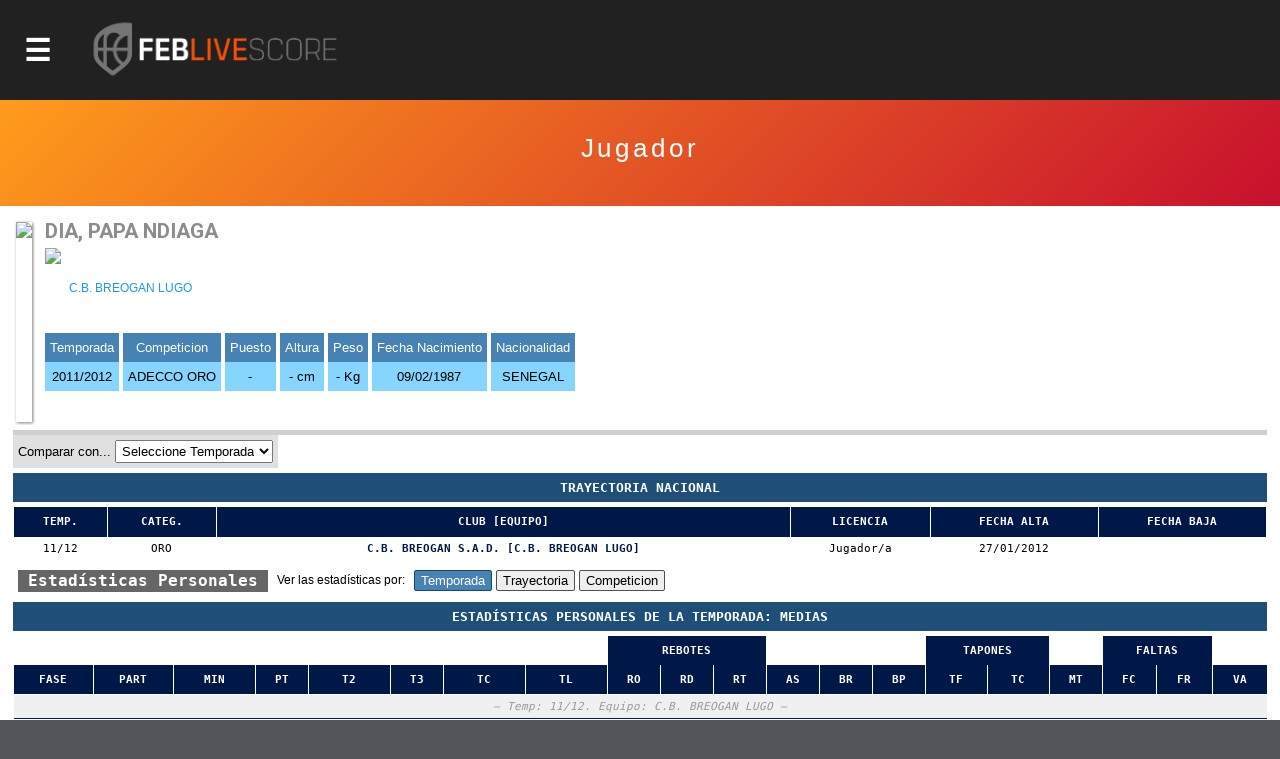

--- FILE ---
content_type: text/html; charset=utf-8
request_url: https://baloncestoenvivo.feb.es/jugador/565042/1900994
body_size: 16737
content:

<!DOCTYPE html>

<html>
<head><meta http-equiv="Content-Type" content="text/html; charset=utf-8"><title>
	Competiciones FEB
</title><meta name="viewport" content="initial-scale=1.0, user-scalable=no">
    <script src="https://baloncestoenvivo.feb.es/scripts/jquery-1.11.0.js"></script>
    <script src="https://baloncestoenvivo.feb.es/scripts/basics.js?v=23092020"></script>

<!-- Start cookieyes banner --> <script id="cookieyes" type="text/javascript" src="https://cdn-cookieyes.com/client_data/a35cb4c6be15abd5570b413e1d031eb5/script.js"></script> <!-- End cookieyes banner -->
    
    <!--<link href="https://baloncestoenvivo.feb.es/styles/theme.css?v=02102020" rel="stylesheet" />-->
	<link href="https://baloncestoenvivo.feb.es/styles/theme.css?v=30122024" rel="stylesheet" />


    <link href="https://www.feb.es/favicon.ico" type="image/x-icon" rel="shortcut icon" />
       
<style>

    input[type="submit"].off{

    }
    input[type="submit"].on{
        background: steelblue;
        border-color: #144a6b;
        color: #fff;
    }

</style>


    <script>
        $(function ($) {
            $('#site-btn-menu').on('click', function () {
                var container = $('#containermenu');

                if (container.find('.wrapper-menu').hasClass('d_on')) {
                    $('#site-btn-menu').removeClass('d_on');
                    $('#site-btn-menu[class=""]').removeAttr('class');//if is empty

                    container.find('.wrapper-menu').removeClass('d_on');
                    container.find('.wrapper-menu[class=""]').removeAttr('class');//if is empty
                    container.find('.wrapper-menu').removeAttr('style');//clean
                    container.find('.site-menu').removeAttr('style');//clean
                } else {
                    $('#site-btn-menu').addClass('d_on');
                    container.find('.wrapper-menu').addClass('d_on');
                    var alto = $('body').outerHeight(true) - $('#site-head').outerHeight(true);
                    container.find('.wrapper-menu').attr('style', 'min-height:' + alto + 'px;');
                    container.find('.site-menu').attr('style', 'min-height:' + alto + 'px;');
                }

            });
        });
    </script>
</head>
<body>
    <form name="aspnetForm" method="post" action="/jugador/565042/1900994" id="aspnetForm">
<input type="hidden" name="__EVENTTARGET" id="__EVENTTARGET" value="" />
<input type="hidden" name="__EVENTARGUMENT" id="__EVENTARGUMENT" value="" />
<input type="hidden" name="__LASTFOCUS" id="__LASTFOCUS" value="" />
<input type="hidden" name="__VIEWSTATE" id="__VIEWSTATE" value="/[base64]/Zz00JnQ9MjAyNWRkAgIPFQUJTEYgRU5ERVNBUGh0dHBzOi8vYmFsb25jZXN0b2Vudml2by5mZWIuZXMvZXN0YWRpc3RpY2FzLmFzcHg/[base64]/[base64]/[base64]/Zz02NyZhbXA7dD0yMDI1JmFtcDtubT1sZmNoYWxsZW5nZVBodHRwczovL2JhbG9uY2VzdG9lbnZpdm8uZmViLmVzL3JhbmtpbmdzLmFzcHg/Zz02NyZhbXA7dD0yMDI1JmFtcDtubT1sZmNoYWxsZW5nZWQCAw9kFgQCAQ8PFgIfAwUuaHR0cHM6Ly9pbWFnZW5lcy5mZWIuZXMvSW1hZ2VuLmFzcHg/[base64]/[base64]/[base64]/[base64]/[base64]/Zz03MyZhbXA7dD0yMDI1JmFtcDtubT1jb3BhZXNwYWFQaHR0cHM6Ly9iYWxvbmNlc3RvZW52aXZvLmZlYi5lcy9yZXN1bHRhZG9zLmFzcHg/Zz03MyZhbXA7dD0yMDI1JmFtcDtubT1jb3BhZXNwYWFQaHR0cHM6Ly9iYWxvbmNlc3RvZW52aXZvLmZlYi5lcy9jYWxlbmRhcmlvLmFzcHg/[base64]/[base64]/[base64]/[base64]/[base64]/[base64]/[base64]/Zz0yNSZhbXA7dD0yMDI1JmFtcDtubT1jZXNzYWFpbmZhbnRpbG1hc1ZodHRwczovL2JhbG9uY2VzdG9lbnZpdm8uZmViLmVzL3JhbmtpbmdzLmFzcHg/Zz0yNSZhbXA7dD0yMDI1JmFtcDtubT1jZXNzYWFpbmZhbnRpbG1hc2QCDQ9kFgQCAQ8PFgIfAwUvaHR0cHM6Ly9pbWFnZW5lcy5mZWIuZXMvSW1hZ2VuLmFzcHg/[base64]/[base64]/[base64]/Zz00NCZ0PTIwMjVkZAICDxUFIEZhc2UgRmluYWwgMcKqIERpdmlzacOzbiBGZW1lbmluYWh0dHBzOi8vYmFsb25jZXN0b2Vudml2by5mZWIuZXMvZXN0YWRpc3RpY2FzLmFzcHg/Zz00NCZhbXA7dD0yMDI1JmFtcDtubT1mYXNlZmluYWwxZGl2aXNpbmZlbWVuaW5faHR0cHM6Ly9iYWxvbmNlc3RvZW52aXZvLmZlYi5lcy9yZXN1bHRhZG9zLmFzcHg/Zz00NCZhbXA7dD0yMDI1JmFtcDtubT1mYXNlZmluYWwxZGl2aXNpbmZlbWVuaW5faHR0cHM6Ly9iYWxvbmNlc3RvZW52aXZvLmZlYi5lcy9jYWxlbmRhcmlvLmFzcHg/[base64]/[base64]/[base64]/[base64]/[base64]/[base64]/[base64]/[base64]/[base64]/Zz03MSZhbXA7dD0yMDI1JmFtcDtubT1jZXNwY2x1YmVzbWluaW1hc2NZaHR0cHM6Ly9iYWxvbmNlc3RvZW52aXZvLmZlYi5lcy9yZXN1bHRhZG9zLmFzcHg/Zz03MSZhbXA7dD0yMDI1JmFtcDtubT1jZXNwY2x1YmVzbWluaW1hc2NZaHR0cHM6Ly9iYWxvbmNlc3RvZW52aXZvLmZlYi5lcy9jYWxlbmRhcmlvLmFzcHg/[base64]/[base64]/[base64]/[base64]/[base64]/[base64]/[base64]/[base64]/[base64]/[base64]/[base64]" />

<script type="text/javascript">
<!--
var theForm = document.forms['aspnetForm'];
if (!theForm) {
    theForm = document.aspnetForm;
}
function __doPostBack(eventTarget, eventArgument) {
    if (!theForm.onsubmit || (theForm.onsubmit() != false)) {
        theForm.__EVENTTARGET.value = eventTarget;
        theForm.__EVENTARGUMENT.value = eventArgument;
        theForm.submit();
    }
}
// -->
</script>


<input type="hidden" name="__VIEWSTATEGENERATOR" id="__VIEWSTATEGENERATOR" value="D56F4935" />
<input type="hidden" name="__EVENTVALIDATION" id="__EVENTVALIDATION" value="/[base64]/XnOXuVZtG/T+ECPEEel+N74MgGc9XsGNAZu8gqTelg0n9Vias+yyPzo9UjvElrokN50q31A8helM5aIk+ajyL1qRm4CmGfNplfWtWSBUedsQmu/snbPUN9c0xEbxd3wIHWPbvcAKtXfqCYYJxBH3I+AS0gsjMzcX2e7SJdlbuYOIbtJshJVNu0Wi7RolSvSd5gHkJAQrmBL1jgH6DVXrzZDnxVSlQT67f56nP1lgcsUSkma6HcnYeb4Jgnx8pq5WOPsi8kjw0iMIi8g0RyhkIlluMNqMqfKKqRl+VsePh3NlPc/mlh3GG0ZfqyRrkJ4+okbjCZNvcL4JbSlCStC5CgpGmo2wn1kqaWtX/N5ynb/pddvaCBW9ezZTj+Skqf/uPWZyCUA+RmWkDraUhzIw/7OinZNQ4QghcfKJUJSg+fXTOk7YFEhi9afKt/flJ5UjVH4vdMe09tusETGoeousBUctvpgqFDBTnB3BkBOcQqEh0ytvm74jz5gQEdXLXI6kwq+luzDkruaVwKUJM5s8OSRcvm+aYILrNQ2emYLljgyjOc4rLaUIOTb5dGdWW/OoPEeOnVYM=" />
        <div id="contentToken">
            <input type="hidden" name="_ctl0:token" id="_ctl0_token" value="eyJhbGciOiJSUzI1NiIsImtpZCI6ImQzOWE5MzlhZTQyZmFlMTM5NWJjODNmYjcwZjc1ZDc3IiwidHlwIjoiSldUIn0.[base64].[base64]" />
        </div>
        <div id="site-head">
            <span id="site-btn-menu"><span class="icon"></span></span>
            <a id="site-logo" href="https://baloncestoenvivo.feb.es/home.aspx">
                <img src="https://baloncestoenvivo.feb.es/Imagenes/Estructura/feblivescore_logo negativo.png?v=01012019">
            </a>
        </div>
        <div id="containermenu">
            

 <div class="wrapper-menu">
    <div class="site-menu">
        <div id="site-menu-caption"><img src="https://baloncestoenvivo.feb.es/Imagenes/Estructura/FEB-LOGO-HORIZONTAL-WEB-NEGATIVO.png"></div>
          
                <div class="menu-item">
                    <div class="menu-item-logo"><img src="https://imagenes.feb.es/Imagen.aspx?g=4&amp;t=2025" border="0" /></div>
                    <span class="menu-item-liga">LF ENDESA</span>


                    

                    <div class="menu-item-links">
                        <a href="https://baloncestoenvivo.feb.es/estadisticas.aspx?g=4&amp;t=2025&amp;nm=lfendesa" class="link">Estadisticas</a>
                        <a href="https://baloncestoenvivo.feb.es/resultados.aspx?g=4&amp;t=2025&amp;nm=lfendesa" class="link">Resultados</a>
                        <a href="https://baloncestoenvivo.feb.es/calendario.aspx?g=4&amp;t=2025&amp;nm=lfendesa" class="link">Calendario</a>
                        <a href="https://baloncestoenvivo.feb.es/rankings.aspx?g=4&amp;t=2025&amp;nm=lfendesa" class="link">Rankings</a>
                    </div>
                </div>
              
                <div class="menu-item">
                    <div class="menu-item-logo"><img src="https://imagenes.feb.es/Imagen.aspx?g=1&amp;t=2025" border="0" /></div>
                    <span class="menu-item-liga">PRIMERA FEB</span>


                    

                    <div class="menu-item-links">
                        <a href="https://baloncestoenvivo.feb.es/estadisticas.aspx?g=1&amp;t=2025&amp;nm=primerafeb" class="link">Estadisticas</a>
                        <a href="https://baloncestoenvivo.feb.es/resultados.aspx?g=1&amp;t=2025&amp;nm=primerafeb" class="link">Resultados</a>
                        <a href="https://baloncestoenvivo.feb.es/calendario.aspx?g=1&amp;t=2025&amp;nm=primerafeb" class="link">Calendario</a>
                        <a href="https://baloncestoenvivo.feb.es/rankings.aspx?g=1&amp;t=2025&amp;nm=primerafeb" class="link">Rankings</a>
                    </div>
                </div>
              
                <div class="menu-item">
                    <div class="menu-item-logo"><img src="https://imagenes.feb.es/Imagen.aspx?g=67&amp;t=2025" border="0" /></div>
                    <span class="menu-item-liga">LF CHALLENGE</span>


                    

                    <div class="menu-item-links">
                        <a href="https://baloncestoenvivo.feb.es/estadisticas.aspx?g=67&amp;t=2025&amp;nm=lfchallenge" class="link">Estadisticas</a>
                        <a href="https://baloncestoenvivo.feb.es/resultados.aspx?g=67&amp;t=2025&amp;nm=lfchallenge" class="link">Resultados</a>
                        <a href="https://baloncestoenvivo.feb.es/calendario.aspx?g=67&amp;t=2025&amp;nm=lfchallenge" class="link">Calendario</a>
                        <a href="https://baloncestoenvivo.feb.es/rankings.aspx?g=67&amp;t=2025&amp;nm=lfchallenge" class="link">Rankings</a>
                    </div>
                </div>
              
                <div class="menu-item">
                    <div class="menu-item-logo"><img src="https://imagenes.feb.es/Imagen.aspx?g=2&amp;t=2025" border="0" /></div>
                    <span class="menu-item-liga">SEGUNDA FEB</span>


                    

                    <div class="menu-item-links">
                        <a href="https://baloncestoenvivo.feb.es/estadisticas.aspx?g=2&amp;t=2025&amp;nm=segundafeb" class="link">Estadisticas</a>
                        <a href="https://baloncestoenvivo.feb.es/resultados.aspx?g=2&amp;t=2025&amp;nm=segundafeb" class="link">Resultados</a>
                        <a href="https://baloncestoenvivo.feb.es/calendario.aspx?g=2&amp;t=2025&amp;nm=segundafeb" class="link">Calendario</a>
                        <a href="https://baloncestoenvivo.feb.es/rankings.aspx?g=2&amp;t=2025&amp;nm=segundafeb" class="link">Rankings</a>
                    </div>
                </div>
              
                <div class="menu-item">
                    <div class="menu-item-logo"><img src="https://imagenes.feb.es/Imagen.aspx?g=9&amp;t=2025" border="0" /></div>
                    <span class="menu-item-liga">L.F.-2</span>


                    

                    <div class="menu-item-links">
                        <a href="https://baloncestoenvivo.feb.es/estadisticas.aspx?g=9&amp;t=2025&amp;nm=lf2" class="link">Estadisticas</a>
                        <a href="https://baloncestoenvivo.feb.es/resultados.aspx?g=9&amp;t=2025&amp;nm=lf2" class="link">Resultados</a>
                        <a href="https://baloncestoenvivo.feb.es/calendario.aspx?g=9&amp;t=2025&amp;nm=lf2" class="link">Calendario</a>
                        <a href="https://baloncestoenvivo.feb.es/rankings.aspx?g=9&amp;t=2025&amp;nm=lf2" class="link">Rankings</a>
                    </div>
                </div>
              
                <div class="menu-item">
                    <div class="menu-item-logo"><img src="https://imagenes.feb.es/Imagen.aspx?g=3&amp;t=2025" border="0" /></div>
                    <span class="menu-item-liga">TERCERA FEB</span>


                    

                    <div class="menu-item-links">
                        <a href="https://baloncestoenvivo.feb.es/estadisticas.aspx?g=3&amp;t=2025&amp;nm=tercerafeb" class="link">Estadisticas</a>
                        <a href="https://baloncestoenvivo.feb.es/resultados.aspx?g=3&amp;t=2025&amp;nm=tercerafeb" class="link">Resultados</a>
                        <a href="https://baloncestoenvivo.feb.es/calendario.aspx?g=3&amp;t=2025&amp;nm=tercerafeb" class="link">Calendario</a>
                        <a href="https://baloncestoenvivo.feb.es/rankings.aspx?g=3&amp;t=2025&amp;nm=tercerafeb" class="link">Rankings</a>
                    </div>
                </div>
              
                <div class="menu-item">
                    <div class="menu-item-logo"><img src="https://imagenes.feb.es/Imagen.aspx?g=74&amp;t=2025" border="0" /></div>
                    <span class="menu-item-liga">LIGA U</span>


                    

                    <div class="menu-item-links">
                        <a href="https://baloncestoenvivo.feb.es/estadisticas.aspx?g=74&amp;t=2025&amp;nm=ligau" class="link">Estadisticas</a>
                        <a href="https://baloncestoenvivo.feb.es/resultados.aspx?g=74&amp;t=2025&amp;nm=ligau" class="link">Resultados</a>
                        <a href="https://baloncestoenvivo.feb.es/calendario.aspx?g=74&amp;t=2025&amp;nm=ligau" class="link">Calendario</a>
                        <a href="https://baloncestoenvivo.feb.es/rankings.aspx?g=74&amp;t=2025&amp;nm=ligau" class="link">Rankings</a>
                    </div>
                </div>
              
                <div class="menu-item">
                    <div class="menu-item-logo"><img src="https://imagenes.feb.es/Imagen.aspx?g=73&amp;t=2025" border="0" /></div>
                    <span class="menu-item-liga">COPA ESPAÑA</span>


                    

                    <div class="menu-item-links">
                        <a href="https://baloncestoenvivo.feb.es/estadisticas.aspx?g=73&amp;t=2025&amp;nm=copaespaa" class="link">Estadisticas</a>
                        <a href="https://baloncestoenvivo.feb.es/resultados.aspx?g=73&amp;t=2025&amp;nm=copaespaa" class="link">Resultados</a>
                        <a href="https://baloncestoenvivo.feb.es/calendario.aspx?g=73&amp;t=2025&amp;nm=copaespaa" class="link">Calendario</a>
                        <a href="https://baloncestoenvivo.feb.es/rankings.aspx?g=73&amp;t=2025&amp;nm=copaespaa" class="link">Rankings</a>
                    </div>
                </div>
              
                <div class="menu-item">
                    <div class="menu-item-logo"><img src="https://imagenes.feb.es/Imagen.aspx?g=19&amp;t=2025" border="0" /></div>
                    <span class="menu-item-liga">CE SSAA Mini Mas.</span>


                    

                    <div class="menu-item-links">
                        <a href="https://baloncestoenvivo.feb.es/estadisticas.aspx?g=19&amp;t=2025&amp;nm=cessaaminimas" class="link">Estadisticas</a>
                        <a href="https://baloncestoenvivo.feb.es/resultados.aspx?g=19&amp;t=2025&amp;nm=cessaaminimas" class="link">Resultados</a>
                        <a href="https://baloncestoenvivo.feb.es/calendario.aspx?g=19&amp;t=2025&amp;nm=cessaaminimas" class="link">Calendario</a>
                        <a href="https://baloncestoenvivo.feb.es/rankings.aspx?g=19&amp;t=2025&amp;nm=cessaaminimas" class="link">Rankings</a>
                    </div>
                </div>
              
                <div class="menu-item">
                    <div class="menu-item-logo"><img src="https://imagenes.feb.es/Imagen.aspx?g=20&amp;t=2025" border="0" /></div>
                    <span class="menu-item-liga">CE SSAA Mini Fem.</span>


                    

                    <div class="menu-item-links">
                        <a href="https://baloncestoenvivo.feb.es/estadisticas.aspx?g=20&amp;t=2025&amp;nm=cessaaminifem" class="link">Estadisticas</a>
                        <a href="https://baloncestoenvivo.feb.es/resultados.aspx?g=20&amp;t=2025&amp;nm=cessaaminifem" class="link">Resultados</a>
                        <a href="https://baloncestoenvivo.feb.es/calendario.aspx?g=20&amp;t=2025&amp;nm=cessaaminifem" class="link">Calendario</a>
                        <a href="https://baloncestoenvivo.feb.es/rankings.aspx?g=20&amp;t=2025&amp;nm=cessaaminifem" class="link">Rankings</a>
                    </div>
                </div>
              
                <div class="menu-item">
                    <div class="menu-item-logo"><img src="https://imagenes.feb.es/Imagen.aspx?g=40&amp;t=2025" border="0" /></div>
                    <span class="menu-item-liga">CE SSAA Cadete Mas.</span>


                    

                    <div class="menu-item-links">
                        <a href="https://baloncestoenvivo.feb.es/estadisticas.aspx?g=40&amp;t=2025&amp;nm=cessaacadetemas" class="link">Estadisticas</a>
                        <a href="https://baloncestoenvivo.feb.es/resultados.aspx?g=40&amp;t=2025&amp;nm=cessaacadetemas" class="link">Resultados</a>
                        <a href="https://baloncestoenvivo.feb.es/calendario.aspx?g=40&amp;t=2025&amp;nm=cessaacadetemas" class="link">Calendario</a>
                        <a href="https://baloncestoenvivo.feb.es/rankings.aspx?g=40&amp;t=2025&amp;nm=cessaacadetemas" class="link">Rankings</a>
                    </div>
                </div>
              
                <div class="menu-item">
                    <div class="menu-item-logo"><img src="https://imagenes.feb.es/Imagen.aspx?g=41&amp;t=2025" border="0" /></div>
                    <span class="menu-item-liga">CE SSAA Cadete Fem.</span>


                    

                    <div class="menu-item-links">
                        <a href="https://baloncestoenvivo.feb.es/estadisticas.aspx?g=41&amp;t=2025&amp;nm=cessaacadetefem" class="link">Estadisticas</a>
                        <a href="https://baloncestoenvivo.feb.es/resultados.aspx?g=41&amp;t=2025&amp;nm=cessaacadetefem" class="link">Resultados</a>
                        <a href="https://baloncestoenvivo.feb.es/calendario.aspx?g=41&amp;t=2025&amp;nm=cessaacadetefem" class="link">Calendario</a>
                        <a href="https://baloncestoenvivo.feb.es/rankings.aspx?g=41&amp;t=2025&amp;nm=cessaacadetefem" class="link">Rankings</a>
                    </div>
                </div>
              
                <div class="menu-item">
                    <div class="menu-item-logo"><img src="https://imagenes.feb.es/Imagen.aspx?g=25&amp;t=2025" border="0" /></div>
                    <span class="menu-item-liga">CE SSAA Infantil Mas.</span>


                    

                    <div class="menu-item-links">
                        <a href="https://baloncestoenvivo.feb.es/estadisticas.aspx?g=25&amp;t=2025&amp;nm=cessaainfantilmas" class="link">Estadisticas</a>
                        <a href="https://baloncestoenvivo.feb.es/resultados.aspx?g=25&amp;t=2025&amp;nm=cessaainfantilmas" class="link">Resultados</a>
                        <a href="https://baloncestoenvivo.feb.es/calendario.aspx?g=25&amp;t=2025&amp;nm=cessaainfantilmas" class="link">Calendario</a>
                        <a href="https://baloncestoenvivo.feb.es/rankings.aspx?g=25&amp;t=2025&amp;nm=cessaainfantilmas" class="link">Rankings</a>
                    </div>
                </div>
              
                <div class="menu-item">
                    <div class="menu-item-logo"><img src="https://imagenes.feb.es/Imagen.aspx?g=26&amp;t=2025" border="0" /></div>
                    <span class="menu-item-liga">CE SSAA Infantil Fem.</span>


                    

                    <div class="menu-item-links">
                        <a href="https://baloncestoenvivo.feb.es/estadisticas.aspx?g=26&amp;t=2025&amp;nm=cessaainfantilfem" class="link">Estadisticas</a>
                        <a href="https://baloncestoenvivo.feb.es/resultados.aspx?g=26&amp;t=2025&amp;nm=cessaainfantilfem" class="link">Resultados</a>
                        <a href="https://baloncestoenvivo.feb.es/calendario.aspx?g=26&amp;t=2025&amp;nm=cessaainfantilfem" class="link">Calendario</a>
                        <a href="https://baloncestoenvivo.feb.es/rankings.aspx?g=26&amp;t=2025&amp;nm=cessaainfantilfem" class="link">Rankings</a>
                    </div>
                </div>
              
                <div class="menu-item">
                    <div class="menu-item-logo"><img src="https://imagenes.feb.es/Imagen.aspx?g=55&amp;t=2025" border="0" /></div>
                    <span class="menu-item-liga">MINICOPA LF ENDESA</span>


                    

                    <div class="menu-item-links">
                        <a href="https://baloncestoenvivo.feb.es/estadisticas.aspx?g=55&amp;t=2025&amp;nm=minicopalfendesa" class="link">Estadisticas</a>
                        <a href="https://baloncestoenvivo.feb.es/resultados.aspx?g=55&amp;t=2025&amp;nm=minicopalfendesa" class="link">Resultados</a>
                        <a href="https://baloncestoenvivo.feb.es/calendario.aspx?g=55&amp;t=2025&amp;nm=minicopalfendesa" class="link">Calendario</a>
                        <a href="https://baloncestoenvivo.feb.es/rankings.aspx?g=55&amp;t=2025&amp;nm=minicopalfendesa" class="link">Rankings</a>
                    </div>
                </div>
              
                <div class="menu-item">
                    <div class="menu-item-logo"><img src="https://imagenes.feb.es/Imagen.aspx?g=44&amp;t=2025" border="0" /></div>
                    <span class="menu-item-liga">Fase Final 1ª División Femenin</span>


                    

                    <div class="menu-item-links">
                        <a href="https://baloncestoenvivo.feb.es/estadisticas.aspx?g=44&amp;t=2025&amp;nm=fasefinal1divisinfemenin" class="link">Estadisticas</a>
                        <a href="https://baloncestoenvivo.feb.es/resultados.aspx?g=44&amp;t=2025&amp;nm=fasefinal1divisinfemenin" class="link">Resultados</a>
                        <a href="https://baloncestoenvivo.feb.es/calendario.aspx?g=44&amp;t=2025&amp;nm=fasefinal1divisinfemenin" class="link">Calendario</a>
                        <a href="https://baloncestoenvivo.feb.es/rankings.aspx?g=44&amp;t=2025&amp;nm=fasefinal1divisinfemenin" class="link">Rankings</a>
                    </div>
                </div>
              
                <div class="menu-item">
                    <div class="menu-item-logo"><img src="https://imagenes.feb.es/Imagen.aspx?g=21&amp;t=2025" border="0" /></div>
                    <span class="menu-item-liga">C ESP CLUBES JR MASC</span>


                    

                    <div class="menu-item-links">
                        <a href="https://baloncestoenvivo.feb.es/estadisticas.aspx?g=21&amp;t=2025&amp;nm=cespclubesjrmasc" class="link">Estadisticas</a>
                        <a href="https://baloncestoenvivo.feb.es/resultados.aspx?g=21&amp;t=2025&amp;nm=cespclubesjrmasc" class="link">Resultados</a>
                        <a href="https://baloncestoenvivo.feb.es/calendario.aspx?g=21&amp;t=2025&amp;nm=cespclubesjrmasc" class="link">Calendario</a>
                        <a href="https://baloncestoenvivo.feb.es/rankings.aspx?g=21&amp;t=2025&amp;nm=cespclubesjrmasc" class="link">Rankings</a>
                    </div>
                </div>
              
                <div class="menu-item">
                    <div class="menu-item-logo"><img src="https://imagenes.feb.es/Imagen.aspx?g=22&amp;t=2025" border="0" /></div>
                    <span class="menu-item-liga">C ESP CLUBES JR FEM</span>


                    

                    <div class="menu-item-links">
                        <a href="https://baloncestoenvivo.feb.es/estadisticas.aspx?g=22&amp;t=2025&amp;nm=cespclubesjrfem" class="link">Estadisticas</a>
                        <a href="https://baloncestoenvivo.feb.es/resultados.aspx?g=22&amp;t=2025&amp;nm=cespclubesjrfem" class="link">Resultados</a>
                        <a href="https://baloncestoenvivo.feb.es/calendario.aspx?g=22&amp;t=2025&amp;nm=cespclubesjrfem" class="link">Calendario</a>
                        <a href="https://baloncestoenvivo.feb.es/rankings.aspx?g=22&amp;t=2025&amp;nm=cespclubesjrfem" class="link">Rankings</a>
                    </div>
                </div>
              
                <div class="menu-item">
                    <div class="menu-item-logo"><img src="https://imagenes.feb.es/Imagen.aspx?g=35&amp;t=2025" border="0" /></div>
                    <span class="menu-item-liga">C ESP CLUBES CAD MASC</span>


                    

                    <div class="menu-item-links">
                        <a href="https://baloncestoenvivo.feb.es/estadisticas.aspx?g=35&amp;t=2025&amp;nm=cespclubescadmasc" class="link">Estadisticas</a>
                        <a href="https://baloncestoenvivo.feb.es/resultados.aspx?g=35&amp;t=2025&amp;nm=cespclubescadmasc" class="link">Resultados</a>
                        <a href="https://baloncestoenvivo.feb.es/calendario.aspx?g=35&amp;t=2025&amp;nm=cespclubescadmasc" class="link">Calendario</a>
                        <a href="https://baloncestoenvivo.feb.es/rankings.aspx?g=35&amp;t=2025&amp;nm=cespclubescadmasc" class="link">Rankings</a>
                    </div>
                </div>
              
                <div class="menu-item">
                    <div class="menu-item-logo"><img src="https://imagenes.feb.es/Imagen.aspx?g=36&amp;t=2025" border="0" /></div>
                    <span class="menu-item-liga">C ESP CLUBES CAD FEM</span>


                    

                    <div class="menu-item-links">
                        <a href="https://baloncestoenvivo.feb.es/estadisticas.aspx?g=36&amp;t=2025&amp;nm=cespclubescadfem" class="link">Estadisticas</a>
                        <a href="https://baloncestoenvivo.feb.es/resultados.aspx?g=36&amp;t=2025&amp;nm=cespclubescadfem" class="link">Resultados</a>
                        <a href="https://baloncestoenvivo.feb.es/calendario.aspx?g=36&amp;t=2025&amp;nm=cespclubescadfem" class="link">Calendario</a>
                        <a href="https://baloncestoenvivo.feb.es/rankings.aspx?g=36&amp;t=2025&amp;nm=cespclubescadfem" class="link">Rankings</a>
                    </div>
                </div>
              
                <div class="menu-item">
                    <div class="menu-item-logo"><img src="https://imagenes.feb.es/Imagen.aspx?g=37&amp;t=2025" border="0" /></div>
                    <span class="menu-item-liga">C ESP CLUBES INF MASC</span>


                    

                    <div class="menu-item-links">
                        <a href="https://baloncestoenvivo.feb.es/estadisticas.aspx?g=37&amp;t=2025&amp;nm=cespclubesinfmasc" class="link">Estadisticas</a>
                        <a href="https://baloncestoenvivo.feb.es/resultados.aspx?g=37&amp;t=2025&amp;nm=cespclubesinfmasc" class="link">Resultados</a>
                        <a href="https://baloncestoenvivo.feb.es/calendario.aspx?g=37&amp;t=2025&amp;nm=cespclubesinfmasc" class="link">Calendario</a>
                        <a href="https://baloncestoenvivo.feb.es/rankings.aspx?g=37&amp;t=2025&amp;nm=cespclubesinfmasc" class="link">Rankings</a>
                    </div>
                </div>
              
                <div class="menu-item">
                    <div class="menu-item-logo"><img src="https://imagenes.feb.es/Imagen.aspx?g=38&amp;t=2025" border="0" /></div>
                    <span class="menu-item-liga">C ESP CLUBES INF FEM</span>


                    

                    <div class="menu-item-links">
                        <a href="https://baloncestoenvivo.feb.es/estadisticas.aspx?g=38&amp;t=2025&amp;nm=cespclubesinffem" class="link">Estadisticas</a>
                        <a href="https://baloncestoenvivo.feb.es/resultados.aspx?g=38&amp;t=2025&amp;nm=cespclubesinffem" class="link">Resultados</a>
                        <a href="https://baloncestoenvivo.feb.es/calendario.aspx?g=38&amp;t=2025&amp;nm=cespclubesinffem" class="link">Calendario</a>
                        <a href="https://baloncestoenvivo.feb.es/rankings.aspx?g=38&amp;t=2025&amp;nm=cespclubesinffem" class="link">Rankings</a>
                    </div>
                </div>
              
                <div class="menu-item">
                    <div class="menu-item-logo"><img src="https://imagenes.feb.es/Imagen.aspx?g=71&amp;t=2025" border="0" /></div>
                    <span class="menu-item-liga">C ESP CLUBES MINI MASC</span>


                    

                    <div class="menu-item-links">
                        <a href="https://baloncestoenvivo.feb.es/estadisticas.aspx?g=71&amp;t=2025&amp;nm=cespclubesminimasc" class="link">Estadisticas</a>
                        <a href="https://baloncestoenvivo.feb.es/resultados.aspx?g=71&amp;t=2025&amp;nm=cespclubesminimasc" class="link">Resultados</a>
                        <a href="https://baloncestoenvivo.feb.es/calendario.aspx?g=71&amp;t=2025&amp;nm=cespclubesminimasc" class="link">Calendario</a>
                        <a href="https://baloncestoenvivo.feb.es/rankings.aspx?g=71&amp;t=2025&amp;nm=cespclubesminimasc" class="link">Rankings</a>
                    </div>
                </div>
              
                <div class="menu-item">
                    <div class="menu-item-logo"><img src="https://imagenes.feb.es/Imagen.aspx?g=72&amp;t=2025" border="0" /></div>
                    <span class="menu-item-liga">C ESP CLUBES MINI FEM</span>


                    

                    <div class="menu-item-links">
                        <a href="https://baloncestoenvivo.feb.es/estadisticas.aspx?g=72&amp;t=2025&amp;nm=cespclubesminifem" class="link">Estadisticas</a>
                        <a href="https://baloncestoenvivo.feb.es/resultados.aspx?g=72&amp;t=2025&amp;nm=cespclubesminifem" class="link">Resultados</a>
                        <a href="https://baloncestoenvivo.feb.es/calendario.aspx?g=72&amp;t=2025&amp;nm=cespclubesminifem" class="link">Calendario</a>
                        <a href="https://baloncestoenvivo.feb.es/rankings.aspx?g=72&amp;t=2025&amp;nm=cespclubesminifem" class="link">Rankings</a>
                    </div>
                </div>
              
    </div>
</div> 





        </div>
        <div id="wrapper-seccion">
            
            
    
    

<div class="wrapper-tituloSeccion">
    <div class="tituloSeccion">
        
        <div class="wrapper-text">
            <span class="titulo">Jugador</span>
            <span class="liga"> </span>
            <span class="temporada"></span>
        </div>
    </div>
</div>


    <div class="wrapper-seccion-contents">



        <div class="box-jugador">
            <div class="foto">
                <img id="_ctl0_MainContentPlaceHolderMaster_componenteImage" src="https://imagenes.feb.es/Foto.aspx?c=1900994" border="0" />
            </div>
            <div class="jugador">
                <div class="nombre">DIA, PAPA NDIAGA</div>
            </div>
            <div class="equipo">
                <img id="_ctl0_MainContentPlaceHolderMaster_logoEquipo" class="logo" src="https://imagenes.feb.es/Imagen.aspx?i=565042&amp;ti=1" border="0" />
                <a id="_ctl0_MainContentPlaceHolderMaster_HyperlinkEquipo" href="https://baloncestoenvivo.feb.es/Equipo.aspx?i=565042">C.B. BREOGAN LUGO</a>
            </div>
            <div class="info">
                <div class="nodo">
                    <span class="label">Temporada</span>
                    <span class="string">2011/2012</span>
                </div>
                <div class="nodo">
                    <span class="label">Competicion</span>
                    <span class="string">ADECCO ORO</span>
                </div>
                <div class="nodo">
                    <span class="label">Puesto</span>
                    <span class="string">-</span>
                </div>
                <div class="nodo">
                    <span class="label">Altura</span>
                    <span class="string">- cm</span>
                </div>
                <div class="nodo">
                    <span class="label">Peso</span>
                    <span class="string">- Kg</span>
                </div>
                <div class="nodo">
                    <span class="label">Fecha Nacimiento</span>
                    <span class="string">09/02/1987</span>
                </div>
                <div class="nodo">
                    <span id="_ctl0_MainContentPlaceHolderMaster_etiquetaNacionalidad" class="label">Nacionalidad</span>
                    <span class="string">SENEGAL</span>
                </div>
            </div>
        </div>
		
            <div class="box-comparador-nav">
                <span class="label">Comparar con...</span>
                <select name="_ctl0:MainContentPlaceHolderMaster:temporadaDropDownList" onchange="javascript:setTimeout(&#39;__doPostBack(\&#39;_ctl0$MainContentPlaceHolderMaster$temporadaDropDownList\&#39;,\&#39;\&#39;)&#39;, 0)" language="javascript" id="_ctl0_MainContentPlaceHolderMaster_temporadaDropDownList">
	<option selected="selected" value="-1">Seleccione Temporada</option>
	<option value="2025">2025/2026</option>
	<option value="2024">2024/2025</option>
	<option value="2023">2023/2024</option>
	<option value="2022">2022/2023</option>
	<option value="2021">2021/2022</option>
	<option value="2020">2020/2021</option>
	<option value="2019">2019/2020</option>
	<option value="2018">2018/2019</option>
	<option value="2017">2017/2018</option>
	<option value="2016">2016/2017</option>
	<option value="2015">2015/2016</option>
	<option value="2014">2014/2015</option>
	<option value="2013">2013/2014</option>
	<option value="2012">2012/2013</option>
	<option value="2011">2011/2012</option>
	<option value="2010">2010/2011</option>
	<option value="2009">2009/2010</option>
	<option value="2008">2008/2009</option>
	<option value="2007">2007/2008</option>
	<option value="2006">2006/2007</option>
	<option value="2005">2005/2006</option>
	<option value="2004">2004/2005</option>
	<option value="2003">2003/2004</option>
	<option value="2002">2002/2003</option>
	<option value="2001">2001/2002</option>
	<option value="2000">2000/2001</option>
	<option value="1999">1999/2000</option>
	<option value="1998">1998/1999</option>
	<option value="1997">1997/1998</option>
	<option value="1996">1996/1997</option>

</select>
                
                
                
                
            </div>  


        
        
        <h1 class="titulo-modulo">Trayectoria Nacional</h1>
        <table cellpadding="0" border="0" id="_ctl0_MainContentPlaceHolderMaster_trayectoriaDataGrid">
	<tr>
		<th scope="col">Temp.</th><th scope="col">Categ.</th><th scope="col">Club [Equipo]</th><th scope="col">Licencia</th><th scope="col">Fecha alta</th><th scope="col">Fecha baja</th>
	</tr><tr>
		<td>
                11/12
            </td><td>
                ORO
            </td><td>
			    <a id="_ctl0_MainContentPlaceHolderMaster_trayectoriaDataGrid__ctl2_clubHyperLink" href="https://baloncestoenvivo.feb.es/Equipo.aspx?i=565042">C.B. BREOGAN S.A.D. [C.B. BREOGAN LUGO]</a>                  
            </td><td>
                Jugador/a
            </td><td>
                27/01/2012
            </td><td>
                
            </td>
	</tr>
</table>

        


		
		
	
        <div class="context-navigation">
            <span class="titulo">Estadísticas Personales</span>
            <span class="label">Ver las estadísticas por:</span>
                   
            <input type="submit" name="_ctl0:MainContentPlaceHolderMaster:estadisticasTemporadaButton" value="Temporada" id="_ctl0_MainContentPlaceHolderMaster_estadisticasTemporadaButton" class="on" />
            <input type="submit" name="_ctl0:MainContentPlaceHolderMaster:estadisticasCarreraButton" value="Trayectoria" id="_ctl0_MainContentPlaceHolderMaster_estadisticasCarreraButton" class="off" />
            <input type="submit" name="_ctl0:MainContentPlaceHolderMaster:estadisticasCompeticionButton" value="Competicion" id="_ctl0_MainContentPlaceHolderMaster_estadisticasCompeticionButton" class="off" />
            
            
        </div>


        

<h1 class="titulo-modulo">
    Estadísticas Personales de la Temporada: Medias
</h1>

            <table cellpadding="0" cellspacing="0">
                
                        <tr>
                            <th class="empty" colspan="8"></th>
                            <th class="rebotes" colspan="3" title="Rebotes">Rebotes</th>
                            <th class="empty" colspan="3"></th>
                            <th class="tapones" colspan="2" title="Tapones">Tapones</th>
                            <th class="empty"></th>
                            <th class="faltas" colspan="2" title="Faltas">Faltas</th>
                            <th class="empty"></th>
                        </tr>
                        <tr>
                            <th class="fase" title="Fase">FASE</th>
                            <th class="partidos" title="Partidos">Part</th>
                            <th class="minutos" title="Minutos">MIN</th>
                            <th class="puntos" title="Puntos">PT</th>
                            <th class="tiros dos" title="2 puntos">T2</th>
                            <th class="tiros tres" title="3 puntos">T3</th>
                            <th class="tiros campo" title="Tiros de Campo">TC</th>
                            <th class="tiros libres" title="Tiros Libres">TL</th>			                
                            <th class="rebotes ofensivos" title="Rebotes Ofensivos">RO</th>
                            <th class="rebotes defensivos" title="Rebotes Defensivos">RD</th>
			                <th class="rebotes total" title="Rebotes Totales">RT</th>
                            <th class="asistencias" title="Asistencias">AS</th>
                            <th class="recuperaciones" title="Balones Robados">BR</th>
                            <th class="perdidas" title="Balones Perdidos">BP</th>
                            <th class="tapones favor" title="Tapones Favor">TF</th>
			                <th class="tapones contra" title="Tapones Contra">TC</th>
                            <th class="mates" title="Mates">MT</th>
                            <th class="faltas cometidas" title="Faltas Cometidas">FC</th>
			                <th class="faltas recibidas" title="Faltas Recibidas">FR</th>
                            <th class="valoracion" title="Valoración">VA</th>
                        </tr>
                    
                        <tr class="row-separator">
                            <td colspan="20">
                                    Temp: 11/12. Equipo: C.B. BREOGAN LUGO
                            </td>
                        </tr>
                        <tr>
                            <td class="fase"><span title="LIGA REGULAR" translate="no">LR</span></td>
                            <td class="partidos">14</td>
                            <td class="minutos">19:05</td>
                            <td class="puntos">8,6</td>
                            <td class="tiros dos">51,5%</td>
                            <td class="tiros tres">25%</td>
                            <td class="tiros campo">50,5%</td>
                            <td class="tiros libres">62,5%</td>
                            <td class="rebotes ofensivos">2,1</td>
                            <td class="rebotes defensivos">2,8</td>
                            <td class="rebotes total">4,9</td>
                            <td class="asistencias">0,5</td>
                            <td class="recuperaciones">0,7</td>
                            <td class="perdidas">1,8</td>
                            <td class="tapones favor">0,6</td>
                            <td class="tapones contra">0,6</td>
                            <td class="mates">0,4</td>
                            <td class="faltas cometidas">2,7</td>
                            <td class="faltas recibidas">1,2</td>
                            <td class="valoracion">7,2</td>
                        </tr>
                    
                        <tr class="row-separator">
                            <td colspan="20">
                                    Temp: 11/12. Equipo: C.B. BREOGAN LUGO
                            </td>
                        </tr>
                        <tr>
                            <td class="fase"><span title="P-O Clasif." translate="no">PO</span></td>
                            <td class="partidos">4</td>
                            <td class="minutos">16:35</td>
                            <td class="puntos">5,5</td>
                            <td class="tiros dos">45%</td>
                            <td class="tiros tres">0%</td>
                            <td class="tiros campo">45%</td>
                            <td class="tiros libres">40%</td>
                            <td class="rebotes ofensivos">1,8</td>
                            <td class="rebotes defensivos">2,5</td>
                            <td class="rebotes total">4,3</td>
                            <td class="asistencias">0,8</td>
                            <td class="recuperaciones">0,5</td>
                            <td class="perdidas">1,8</td>
                            <td class="tapones favor">0,8</td>
                            <td class="tapones contra">0</td>
                            <td class="mates">0,3</td>
                            <td class="faltas cometidas">2,5</td>
                            <td class="faltas recibidas">2</td>
                            <td class="valoracion">5,3</td>
                        </tr>
                    
                        <tr class="row-total">
                            <td class="fase"></td>
                            <td class="partidos">18</td>
                            <td class="minutos">18:32</td>
                            <td class="puntos">7,9</td>
                            <td class="tiros dos">50,4%</td>
                            <td class="tiros tres">25%</td>
                            <td class="tiros campo">49,6%</td>
                            <td class="tiros libres">55,9%</td>
                            <td class="rebotes ofensivos">2,1</td>
                            <td class="rebotes defensivos">2,7</td>
                            <td class="rebotes total">4,8</td>
                            <td class="asistencias">0,6</td>
                            <td class="recuperaciones">0,7</td>
                            <td class="perdidas">1,8</td>
                            <td class="tapones favor">0,7</td>
                            <td class="tapones contra">0,4</td>
                            <td class="mates">0,4</td>
                            <td class="faltas cometidas">2,7</td>
                            <td class="faltas recibidas">1,4</td>
                            <td class="valoracion">6,8</td>
                        </tr>
                    
            </table>

            

<h1 class="titulo-modulo">
    Estadísticas Personales de la Temporada: Totales
</h1>

            <table cellpadding="0" cellspacing="0">
                
                        <tr>
                            <th class="empty" colspan="8"></th>
                            <th class="rebotes" colspan="3" title="Rebotes">Rebotes</th>
                            <th class="empty" colspan="3"></th>
                            <th class="tapones" colspan="2" title="Tapones">Tapones</th>
                            <th class="empty"></th>
                            <th class="faltas" colspan="2" title="Faltas">Faltas</th>
                            <th class="empty"></th>
                        </tr>
                        <tr>
                            <th class="fase" title="Fase">FASE</th>
                            <th class="partidos" title="Partidos">Part</th>
                            <th class="minutos" title="Minutos">MIN</th>
                            <th class="puntos" title="Puntos">PT</th>
                            <th class="tiros dos" title="2 puntos">T2</th>
                            <th class="tiros tres" title="3 puntos">T3</th>
                            <th class="tiros campo" title="Tiros de Campo">TC</th>
                            <th class="tiros libres" title="Tiros Libres">TL</th>
			                <th class="rebotes ofensivos" title="Rebotes Ofensivos">RO</th>
                            <th class="rebotes defensivos" title="Rebotes Defensivos">RD</th>
			                <th class="rebotes total" title="Rebotes Totales">RT</th>
                            <th class="asistencias" title="Asistencias">AS</th>
                            <th class="recuperaciones" title="Balones Robados">BR</th>
                            <th class="perdidas" title="Balones Perdidos">BP</th>
                            <th class="tapones favor" title="Tapones Favor">TF</th>
			                <th class="tapones contra" title="Tapones Contra">TC</th>
                            <th class="mates" title="Mates">MT</th>
                            <th class="faltas cometidas" title="Faltas Cometidas">FC</th>
			                <th class="faltas recibidas" title="Faltas Recibidas">FR</th>
                            <th class="valoracion" title="Valoración">VA</th>
                        </tr>
                    
                        <tr class="row-separator">
                            <td colspan="20">
                                    Temp: 11/12. Equipo: C.B. BREOGAN LUGO
                            </td>
                        </tr>
                        <tr>
                            <td class="fase"><span title="LIGA REGULAR" translate="no">LR</span></td>
                            <td class="partidos">14</td>
                            <td class="minutos">267:20</td>
                            <td class="puntos">120</td>
                            <td class="tiros dos">51/99</td>
                            <td class="tiros tres">1/4</td>
                            <td class="tiros campo">52/103</td>
                            <td class="tiros libres">15/24</td>
                            <td class="rebotes ofensivos">30</td>
                            <td class="rebotes defensivos">39</td>
                            <td class="rebotes total">69</td>
                            <td class="asistencias">7</td>
                            <td class="recuperaciones">10</td>
                            <td class="perdidas">25</td>
                            <td class="tapones favor">9</td>
                            <td class="tapones contra">8</td>
                            <td class="mates">6</td>
                            <td class="faltas cometidas">38</td>
                            <td class="faltas recibidas">17</td>
                            <td class="valoracion">101</td>
                        </tr>
 
                    
                        <tr class="row-separator">
                            <td colspan="20">
                                    Temp: 11/12. Equipo: C.B. BREOGAN LUGO
                            </td>
                        </tr>
                        <tr>
                            <td class="fase"><span title="P-O Clasif." translate="no">PO</span></td>
                            <td class="partidos">4</td>
                            <td class="minutos">66:21</td>
                            <td class="puntos">22</td>
                            <td class="tiros dos">9/20</td>
                            <td class="tiros tres">0/0</td>
                            <td class="tiros campo">9/20</td>
                            <td class="tiros libres">4/10</td>
                            <td class="rebotes ofensivos">7</td>
                            <td class="rebotes defensivos">10</td>
                            <td class="rebotes total">17</td>
                            <td class="asistencias">3</td>
                            <td class="recuperaciones">2</td>
                            <td class="perdidas">7</td>
                            <td class="tapones favor">3</td>
                            <td class="tapones contra">0</td>
                            <td class="mates">1</td>
                            <td class="faltas cometidas">10</td>
                            <td class="faltas recibidas">8</td>
                            <td class="valoracion">21</td>
                        </tr>
 
                    
                        <tr class="row-total">
                            <td class="fase"></td>
                            <td class="partidos">18</td>
                            <td class="minutos">333:41</td>
                            <td class="puntos">142</td>
                            <td class="tiros dos">60/119</td>
                            <td class="tiros tres">1/4</td>
                            <td class="tiros campo">61/123</td>
                            <td class="tiros libres">19/34</td>
                            <td class="rebotes ofensivos">37</td>
                            <td class="rebotes defensivos">49</td>
                            <td class="rebotes total">86</td>
                            <td class="asistencias">10</td>
                            <td class="recuperaciones">12</td>
                            <td class="perdidas">32</td>
                            <td class="tapones favor">12</td>
                            <td class="tapones contra">8</td>
                            <td class="mates">7</td>
                            <td class="faltas cometidas">48</td>
                            <td class="faltas recibidas">25</td>
                            <td class="valoracion">122</td>
                        </tr>
                    
            </table>
        
        

        


            


             

           

    </div>

        </div>
        <div id="wrap-footer">
            <div id="page-footer">
                <div class="textoPie">
			&copy; <span id="year"></span>&nbsp;Federación Española de Baloncesto · <a href="contacto.html" target="_blank">Contacto</a> · <a href="politicaPrivacidad.html" target="_blank">Política de privacidad</a> · <a href="politicaCookies.html" target="_blank">Política de cookies</a> · <a href="avisoLegal.html" target="_blank">Aviso Legal</a>
    		</div>
            </div>
                        
        </div>
        <div class="wrap-rrss">
            <a href="http://www.youtube.com/feb" class="link-rrss youtube" target="_blank" title="Youtube FEB"><span class="content">Youtube</span>
            </a><a href="http://www.facebook.com/BaloncestoFEB" class="link-rrss facebook" target="_blank" title="Facebook FEB"><span class="content">Facebook</span>
            </a><a href="http://www.flickr.com/photos/febgaleriaphotos/" class="link-rrss flickr" target="_blank" title="flickr FEB"><span class="content">flickr</span>
            </a><a href="https://www.instagram.com/baloncestoesp/" class="link-rrss instagram" target="_blank" title="Instagram FEB"><span class="content">Instagram</span>
            </a><a href="https://twitter.com/BaloncestoESP" class="link-rrss twitter" target="_blank" title="Twitter baloncestoFEB"><span class="content">Twitter</span>
            </a>
        </div>
    </form>
    <script type="text/javascript">
        var gaJsHost = (("https:" == document.location.protocol) ? "https://ssl." : "http://www.");
        document.write(unescape("%3Cscript src='" + gaJsHost + "google-analytics.com/ga.js' type='text/javascript'%3E%3C/script%3E"));
    </script>
    
	<!-- Google tag (gtag.js) -->
	<script async src="https://www.googletagmanager.com/gtag/js?id=G-N0CZQG3TNR"></script>
	<script>
	  window.dataLayer = window.dataLayer || [];
	  function gtag(){dataLayer.push(arguments);}
	  gtag('js', new Date());

	  gtag('config', 'G-N0CZQG3TNR');
	</script>

</body>
</html>

